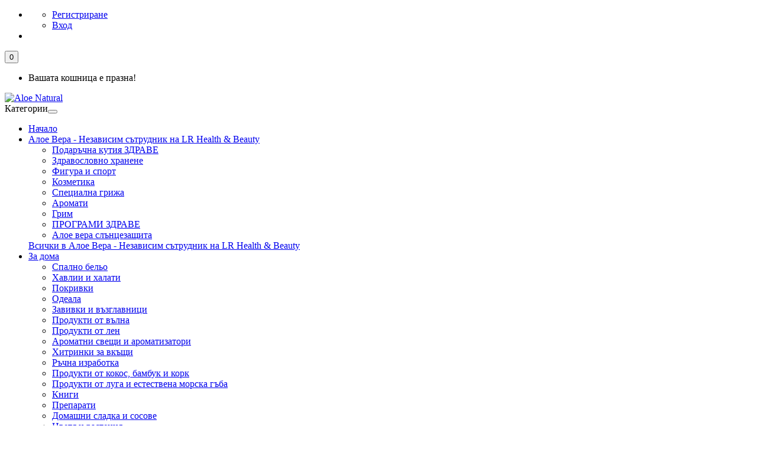

--- FILE ---
content_type: text/html; charset=utf-8
request_url: https://aloe-natural.co/index.php?route=mpgdpr/preferenceshtml/getPreferencesHtml
body_size: 3059
content:
<div class="mpgdpr-wrap">
  <div class="mpgdpr-cookie">
    <div class="mpgdpr-container">
      <div class="mpgdpr-text">
        <h3>Изберете типа на бисквитките, които присъстват на страницата ни</h3>
          <label><input type="checkbox" checked="checked" disabled="disabled" value="m:required" /> Задължителни бисквитки (essential cookies)</label>
          <br/><p>Тези бисквитки са необходими за коректната работа на уебсайта. Например, с тези бисквитки ви показваме информацията на нашия сайт на правилния език, а цените - спрямо валутата и ДДС за съответната държава. Без тези бисквитки, не можем да Ви предоставяме услугите, които позволяват на този Уеб сайт да функционира. <br/></p>
          <label><input type="checkbox" name="mcookie_analytics" value="m:required" /> Аналитични бисквитки (performance cookies) </label>
          <br/><p>Те събират анонимна информация за начина, по който посетителите използват Уеб сайта. Тези бисквитки ни помагат да разберем как посетителите използват Уеб сайта като предоставят информация за посетените страници, времето прекарано на Уеб сайта и проблемите, които може да са се появили, като например съобщения за грешка (бисквитките на Google Analytics). Тези бисквитки не ни дават никаква информация за вашите лични данни. Максималният период, в който пазим аналитичните данни в Google Analytics е 50 месеца. Тази информация ни помага да подобрим ефективността на Уеб сайта.<br/></p>
          <label><input type="checkbox" name="mcookie_marketing" value="m:required" /> Бисквитки за прецизно таргетиране</label>
          <br/><p>Тези бисквитки съдържат информация за това как сте използвали нашия сайт и могат да бъдат задействани от наши рекламни партньори. Те не съхраняват лична информация. Благодарение на тях няма да ви бъде показвана информация, която е нерелевантна за вас. Това са динамични бисквитки на Facebook, Google AdWords, Adwise и др. <br/></p>
      </div>
      <div class="set-btns">
        <a href="#" class="mcookie-btn mp-prefrences-close">Затвори</a>
        <a href="#" class="mcookie-btn mpprefrences-update">Запиши</a>
      </div>
    </div>
  </div>
</div>
<style type="text/css">
  .mpgdpr-wrap { position: fixed; width: 100%; top: 30px; left: 0; z-index: 9999; display: none; }
  .mpgdpr-cookie { padding: 15px 25px; background: #000; color: #fff;  margin: auto;  overflow-y: auto; }
  .mpgdpr-cookie .mpgdpr-container { margin: auto; }
  .mpgdpr-cookie .mpgdpr-text{ display: block; vertical-align: top; }
  .mpgdpr-cookie .set-btns{ display: block; text-align: center; margin-top: 25px; }
  .mpgdpr-cookie .mcookie-btn{ border: none; padding: 10px 15px; cursor: pointer; border-radius: 5px; -webkit-border-radius: 5px; background: #cecece; color: #000; display: inline-block; font-weight: 550; margin-right: 10px}
  .mpgdpr-cookie h3{font-size: 16px; margin-top: 0; color: #fff;}
  @media(min-width: 768px){
    .mpgdpr-cookie{width: 556px; height: 450px;}
    .mpgdpr-cookie .mcookie-btn{font-size: 16px;}
  }
   @media(max-width: 767px){
    .mpgdpr-cookie{height: 280px;}
    .mpgdpr-cookie .mcookie-btn{font-size: 12px;}
  }
  
</style>
<script type="text/javascript">
   var mpgdpr = {
    mcookies : {
            get : function(name) {
        function getCookie(name) {
          if(name) {
            var value = '; ' + document.cookie;
            var parts = value.split('; ' + name + '=');
            return parts.length < 2 ? undefined : parts.pop().split(';').shift();
          }
          var cookies = document.cookie.split('; ');
          var data = {};
          for(var i in cookies) {
            var cookie = cookies[i].split('=');
            if(cookie.length==2) {
              data[cookie[0]] = cookie[1];
            }
          }
          return data;
        }
        var data = {};
        if(typeof name == 'string') {
          data[name] = getCookie(name);
        }
        
        if(typeof name == 'object') {
          for(var i in name) {
            data[name[i]] =  getCookie(name[i]); 
          } 
        }
        if(typeof name == 'undefined' || '' == name) {
          data = getCookie();
        }
        return data;
      },
            set: function(cookies) {
        function setCookie(name, value, expiryDays, domain, path, secure) {
          
          if(expiryDays == -1) {
            var cookie = [
              name + '=' + value,
              'expires=' + 'Thu, 01 Jan 1970 00:00:01 GMT',
              'path=' + (path || '/')
            ];
          } else {
             var exdate = new Date();
            exdate.setDate(exdate.getDate() + (expiryDays || 365));

            var cookie = [
              name + '=' + value,
              'expires=' + exdate.toUTCString(),
              'path=' + (path || '/')
            ];
          }
          if (domain) {
            cookie.push('domain=' + domain);
          }
          if (secure) {
            cookie.push('secure');
          }
                    document.cookie = cookie.join(';')+';';
        }

        if(typeof cookies == 'undefined' || '' == cookies) {
          return;
        }
        if(typeof cookies == 'string') {
          var parts = cookies.split(";");
                    cookies = [{
            'name' : parts[0],
            'value' : parts[1],
            'expiryDays' : parts[3],
            'domain' : parts[4],
            'path' : parts[5],
            'secure' : parts[6],
          }];
        }
                for(var i in cookies) {
          setCookie(
            cookies[i]['name'], 
            cookies[i]['value'], 
            cookies[i]['expiryDays'],
            cookies[i]['domain'],
            cookies[i]['path'],
            cookies[i]['secure']
          ); 
        }
      },
            clear : function(cookies) {
        function clearCookie(name, domain, path) {
          mpgdpr.mcookies.set([{
            'name' : name,
            'value' : '',
            'expiryDays' : -1,
            'domain' : domain,
            'path' : path
          }]);
        }

        if(typeof cookies == 'undefined' || '' == cookies) {
          return;
        }
        if(typeof cookies == 'string') {
          var parts = cookies.split(";");
                    cookies = [{
            'name' : parts[0],
            'domain' : parts[1],
            'path' : parts[2]
          }];
        }
        for(var i in cookies) {
          clearCookie(
            cookies[i]['name'],
            cookies[i]['domain'],
            cookies[i]['path']
          );
        }
      },
    },
    instance : null ,
    err : null,
    deniedCookiess : [],     cookies : {
      analytics : ["_ga"," _gid ","_gat ","__atuvc ","__atuvs ","__utma ","__cfduid"],
      marketing : ["_gads ","IDE"],
    },
    domains : ["","."], 
    handle_cookie:function() {
      $('body').delegate('.mp-prefrences','click', function() {
        $('.mpgdpr-wrap').fadeIn('slow');
      });

      $('body').delegate('.mp-prefrences-close','click', function() {
        $('.mpgdpr-wrap').fadeOut('slow');
      });

            $('body').delegate('a.cc-mpdeny','click', function() {
                        

       
        var disable = [];
        if(!(mpgdpr.deniedCookiess.indexOf('analytics') >= 0) && (false) ) {
          disable.push('analytics');
          $('input[name="mcookie_analytics"]').prop('checked',false);
        }
        if(!(mpgdpr.deniedCookiess.indexOf('marketing') >= 0) && (false) ) {
          disable.push('marketing');
          $('input[name="mcookie_marketing"]').prop('checked',false);
        }

        if(disable.length) {
          mpgdpr.mcookies.set('mpcookie_preferencesdisable;'+ disable.join(',') +';365');
          mpgdpr.deniedCookiess = disable;
        }

      });

      $('body').delegate('a.cc-mpallow','click', function() {
              });

      $('body').delegate('a.mpprefrences-update','click', function() {
                        var disable = [];

        if(!$('input[name="mcookie_marketing"]').prop('checked')) disable.push('marketing');
        if(!$('input[name="mcookie_analytics"]').prop('checked')) disable.push('analytics');
        
        mpgdpr.mcookies.set('mpcookie_preferencesdisable;'+disable.join(',')+';365');

        mpgdpr.deniedCookiess = disable;
        $('input[name="mcookie_analytics"]').prop('checked', !(disable.indexOf('analytics') >= 0));
        $('input[name="mcookie_marketing"]').prop('checked', !(disable.indexOf('marketing') >= 0));

        $('.mpgdpr-wrap').fadeToggle('slow');
      });

    },

    maintainance_cookies:function() {
    
      var analytics = mpgdpr.deniedCookiess.indexOf('analytics') >= 0;
      var marketing = mpgdpr.deniedCookiess.indexOf('marketing') >= 0;
                        $('input[name="mcookie_analytics"]').prop('checked', (!analytics));
      $('input[name="mcookie_marketing"]').prop('checked', (!marketing));

      $.each(mpgdpr.mcookies.get(), function(key, value) {
        if(analytics && mpgdpr.cookies.analytics.indexOf(key) >= 0) {
          for(var i in mpgdpr.domains) {
            mpgdpr.mcookies.clear(key+';'+mpgdpr.domains[i]+';'+'/');
          }
        }
        if(marketing && mpgdpr.cookies.marketing.indexOf(key) >= 0) {
          for(var i in mpgdpr.domains) {
            mpgdpr.mcookies.clear(key+';'+mpgdpr.domains[i]+';'+'/');
          }
        }
      });

    },
    cookieconsent:function() {
      window.cookieconsent.initialise({
                type: 'opt-in',
        position: 'bottom',
                palette: { "popup": { "background": "rgba(126,178,0,0.31)", "text": "#036939" }, "button": { "background": "#036939", "text": "#ffffff", "padding": "5px 1 5px 25px" } },    
        "revokable" : !!0,
        "showLink" : !!1,
        content: {          
          "message": "За да работи този сайт както трябва, понякога запазваме на вашето устройство малки файлове с данни, наричани бисквитки. В тях не съхраняваме лични данни!",          
          "deny" : "Отказ",
          "allow" : "Приемам",
          "prefrences" : "Настройки",
                    "link" : 'Политика за поверителност',
          "href" : 'https://aloe-natural.co/politika-za-poveritelnost',
                    "policy" : 'Актуализация'
        },

      },
      function(popup) {
        mpgdpr.instance = popup;
      },
      function(err, popup) {
        mpgdpr.instance = popup;
        mpgdpr.err = err;
      });
    },
  };
</script>

--- FILE ---
content_type: text/html; charset=utf-8
request_url: https://www.google.com/recaptcha/api2/anchor?ar=1&k=6LdcYk0lAAAAAJ4GJ127H-inmRD1L0TZ2mhd6MFV&co=aHR0cHM6Ly9hbG9lLW5hdHVyYWwuY286NDQz&hl=en&v=PoyoqOPhxBO7pBk68S4YbpHZ&size=normal&anchor-ms=40000&execute-ms=30000&cb=1jz7h4rxrqtv
body_size: 49086
content:
<!DOCTYPE HTML><html dir="ltr" lang="en"><head><meta http-equiv="Content-Type" content="text/html; charset=UTF-8">
<meta http-equiv="X-UA-Compatible" content="IE=edge">
<title>reCAPTCHA</title>
<style type="text/css">
/* cyrillic-ext */
@font-face {
  font-family: 'Roboto';
  font-style: normal;
  font-weight: 400;
  font-stretch: 100%;
  src: url(//fonts.gstatic.com/s/roboto/v48/KFO7CnqEu92Fr1ME7kSn66aGLdTylUAMa3GUBHMdazTgWw.woff2) format('woff2');
  unicode-range: U+0460-052F, U+1C80-1C8A, U+20B4, U+2DE0-2DFF, U+A640-A69F, U+FE2E-FE2F;
}
/* cyrillic */
@font-face {
  font-family: 'Roboto';
  font-style: normal;
  font-weight: 400;
  font-stretch: 100%;
  src: url(//fonts.gstatic.com/s/roboto/v48/KFO7CnqEu92Fr1ME7kSn66aGLdTylUAMa3iUBHMdazTgWw.woff2) format('woff2');
  unicode-range: U+0301, U+0400-045F, U+0490-0491, U+04B0-04B1, U+2116;
}
/* greek-ext */
@font-face {
  font-family: 'Roboto';
  font-style: normal;
  font-weight: 400;
  font-stretch: 100%;
  src: url(//fonts.gstatic.com/s/roboto/v48/KFO7CnqEu92Fr1ME7kSn66aGLdTylUAMa3CUBHMdazTgWw.woff2) format('woff2');
  unicode-range: U+1F00-1FFF;
}
/* greek */
@font-face {
  font-family: 'Roboto';
  font-style: normal;
  font-weight: 400;
  font-stretch: 100%;
  src: url(//fonts.gstatic.com/s/roboto/v48/KFO7CnqEu92Fr1ME7kSn66aGLdTylUAMa3-UBHMdazTgWw.woff2) format('woff2');
  unicode-range: U+0370-0377, U+037A-037F, U+0384-038A, U+038C, U+038E-03A1, U+03A3-03FF;
}
/* math */
@font-face {
  font-family: 'Roboto';
  font-style: normal;
  font-weight: 400;
  font-stretch: 100%;
  src: url(//fonts.gstatic.com/s/roboto/v48/KFO7CnqEu92Fr1ME7kSn66aGLdTylUAMawCUBHMdazTgWw.woff2) format('woff2');
  unicode-range: U+0302-0303, U+0305, U+0307-0308, U+0310, U+0312, U+0315, U+031A, U+0326-0327, U+032C, U+032F-0330, U+0332-0333, U+0338, U+033A, U+0346, U+034D, U+0391-03A1, U+03A3-03A9, U+03B1-03C9, U+03D1, U+03D5-03D6, U+03F0-03F1, U+03F4-03F5, U+2016-2017, U+2034-2038, U+203C, U+2040, U+2043, U+2047, U+2050, U+2057, U+205F, U+2070-2071, U+2074-208E, U+2090-209C, U+20D0-20DC, U+20E1, U+20E5-20EF, U+2100-2112, U+2114-2115, U+2117-2121, U+2123-214F, U+2190, U+2192, U+2194-21AE, U+21B0-21E5, U+21F1-21F2, U+21F4-2211, U+2213-2214, U+2216-22FF, U+2308-230B, U+2310, U+2319, U+231C-2321, U+2336-237A, U+237C, U+2395, U+239B-23B7, U+23D0, U+23DC-23E1, U+2474-2475, U+25AF, U+25B3, U+25B7, U+25BD, U+25C1, U+25CA, U+25CC, U+25FB, U+266D-266F, U+27C0-27FF, U+2900-2AFF, U+2B0E-2B11, U+2B30-2B4C, U+2BFE, U+3030, U+FF5B, U+FF5D, U+1D400-1D7FF, U+1EE00-1EEFF;
}
/* symbols */
@font-face {
  font-family: 'Roboto';
  font-style: normal;
  font-weight: 400;
  font-stretch: 100%;
  src: url(//fonts.gstatic.com/s/roboto/v48/KFO7CnqEu92Fr1ME7kSn66aGLdTylUAMaxKUBHMdazTgWw.woff2) format('woff2');
  unicode-range: U+0001-000C, U+000E-001F, U+007F-009F, U+20DD-20E0, U+20E2-20E4, U+2150-218F, U+2190, U+2192, U+2194-2199, U+21AF, U+21E6-21F0, U+21F3, U+2218-2219, U+2299, U+22C4-22C6, U+2300-243F, U+2440-244A, U+2460-24FF, U+25A0-27BF, U+2800-28FF, U+2921-2922, U+2981, U+29BF, U+29EB, U+2B00-2BFF, U+4DC0-4DFF, U+FFF9-FFFB, U+10140-1018E, U+10190-1019C, U+101A0, U+101D0-101FD, U+102E0-102FB, U+10E60-10E7E, U+1D2C0-1D2D3, U+1D2E0-1D37F, U+1F000-1F0FF, U+1F100-1F1AD, U+1F1E6-1F1FF, U+1F30D-1F30F, U+1F315, U+1F31C, U+1F31E, U+1F320-1F32C, U+1F336, U+1F378, U+1F37D, U+1F382, U+1F393-1F39F, U+1F3A7-1F3A8, U+1F3AC-1F3AF, U+1F3C2, U+1F3C4-1F3C6, U+1F3CA-1F3CE, U+1F3D4-1F3E0, U+1F3ED, U+1F3F1-1F3F3, U+1F3F5-1F3F7, U+1F408, U+1F415, U+1F41F, U+1F426, U+1F43F, U+1F441-1F442, U+1F444, U+1F446-1F449, U+1F44C-1F44E, U+1F453, U+1F46A, U+1F47D, U+1F4A3, U+1F4B0, U+1F4B3, U+1F4B9, U+1F4BB, U+1F4BF, U+1F4C8-1F4CB, U+1F4D6, U+1F4DA, U+1F4DF, U+1F4E3-1F4E6, U+1F4EA-1F4ED, U+1F4F7, U+1F4F9-1F4FB, U+1F4FD-1F4FE, U+1F503, U+1F507-1F50B, U+1F50D, U+1F512-1F513, U+1F53E-1F54A, U+1F54F-1F5FA, U+1F610, U+1F650-1F67F, U+1F687, U+1F68D, U+1F691, U+1F694, U+1F698, U+1F6AD, U+1F6B2, U+1F6B9-1F6BA, U+1F6BC, U+1F6C6-1F6CF, U+1F6D3-1F6D7, U+1F6E0-1F6EA, U+1F6F0-1F6F3, U+1F6F7-1F6FC, U+1F700-1F7FF, U+1F800-1F80B, U+1F810-1F847, U+1F850-1F859, U+1F860-1F887, U+1F890-1F8AD, U+1F8B0-1F8BB, U+1F8C0-1F8C1, U+1F900-1F90B, U+1F93B, U+1F946, U+1F984, U+1F996, U+1F9E9, U+1FA00-1FA6F, U+1FA70-1FA7C, U+1FA80-1FA89, U+1FA8F-1FAC6, U+1FACE-1FADC, U+1FADF-1FAE9, U+1FAF0-1FAF8, U+1FB00-1FBFF;
}
/* vietnamese */
@font-face {
  font-family: 'Roboto';
  font-style: normal;
  font-weight: 400;
  font-stretch: 100%;
  src: url(//fonts.gstatic.com/s/roboto/v48/KFO7CnqEu92Fr1ME7kSn66aGLdTylUAMa3OUBHMdazTgWw.woff2) format('woff2');
  unicode-range: U+0102-0103, U+0110-0111, U+0128-0129, U+0168-0169, U+01A0-01A1, U+01AF-01B0, U+0300-0301, U+0303-0304, U+0308-0309, U+0323, U+0329, U+1EA0-1EF9, U+20AB;
}
/* latin-ext */
@font-face {
  font-family: 'Roboto';
  font-style: normal;
  font-weight: 400;
  font-stretch: 100%;
  src: url(//fonts.gstatic.com/s/roboto/v48/KFO7CnqEu92Fr1ME7kSn66aGLdTylUAMa3KUBHMdazTgWw.woff2) format('woff2');
  unicode-range: U+0100-02BA, U+02BD-02C5, U+02C7-02CC, U+02CE-02D7, U+02DD-02FF, U+0304, U+0308, U+0329, U+1D00-1DBF, U+1E00-1E9F, U+1EF2-1EFF, U+2020, U+20A0-20AB, U+20AD-20C0, U+2113, U+2C60-2C7F, U+A720-A7FF;
}
/* latin */
@font-face {
  font-family: 'Roboto';
  font-style: normal;
  font-weight: 400;
  font-stretch: 100%;
  src: url(//fonts.gstatic.com/s/roboto/v48/KFO7CnqEu92Fr1ME7kSn66aGLdTylUAMa3yUBHMdazQ.woff2) format('woff2');
  unicode-range: U+0000-00FF, U+0131, U+0152-0153, U+02BB-02BC, U+02C6, U+02DA, U+02DC, U+0304, U+0308, U+0329, U+2000-206F, U+20AC, U+2122, U+2191, U+2193, U+2212, U+2215, U+FEFF, U+FFFD;
}
/* cyrillic-ext */
@font-face {
  font-family: 'Roboto';
  font-style: normal;
  font-weight: 500;
  font-stretch: 100%;
  src: url(//fonts.gstatic.com/s/roboto/v48/KFO7CnqEu92Fr1ME7kSn66aGLdTylUAMa3GUBHMdazTgWw.woff2) format('woff2');
  unicode-range: U+0460-052F, U+1C80-1C8A, U+20B4, U+2DE0-2DFF, U+A640-A69F, U+FE2E-FE2F;
}
/* cyrillic */
@font-face {
  font-family: 'Roboto';
  font-style: normal;
  font-weight: 500;
  font-stretch: 100%;
  src: url(//fonts.gstatic.com/s/roboto/v48/KFO7CnqEu92Fr1ME7kSn66aGLdTylUAMa3iUBHMdazTgWw.woff2) format('woff2');
  unicode-range: U+0301, U+0400-045F, U+0490-0491, U+04B0-04B1, U+2116;
}
/* greek-ext */
@font-face {
  font-family: 'Roboto';
  font-style: normal;
  font-weight: 500;
  font-stretch: 100%;
  src: url(//fonts.gstatic.com/s/roboto/v48/KFO7CnqEu92Fr1ME7kSn66aGLdTylUAMa3CUBHMdazTgWw.woff2) format('woff2');
  unicode-range: U+1F00-1FFF;
}
/* greek */
@font-face {
  font-family: 'Roboto';
  font-style: normal;
  font-weight: 500;
  font-stretch: 100%;
  src: url(//fonts.gstatic.com/s/roboto/v48/KFO7CnqEu92Fr1ME7kSn66aGLdTylUAMa3-UBHMdazTgWw.woff2) format('woff2');
  unicode-range: U+0370-0377, U+037A-037F, U+0384-038A, U+038C, U+038E-03A1, U+03A3-03FF;
}
/* math */
@font-face {
  font-family: 'Roboto';
  font-style: normal;
  font-weight: 500;
  font-stretch: 100%;
  src: url(//fonts.gstatic.com/s/roboto/v48/KFO7CnqEu92Fr1ME7kSn66aGLdTylUAMawCUBHMdazTgWw.woff2) format('woff2');
  unicode-range: U+0302-0303, U+0305, U+0307-0308, U+0310, U+0312, U+0315, U+031A, U+0326-0327, U+032C, U+032F-0330, U+0332-0333, U+0338, U+033A, U+0346, U+034D, U+0391-03A1, U+03A3-03A9, U+03B1-03C9, U+03D1, U+03D5-03D6, U+03F0-03F1, U+03F4-03F5, U+2016-2017, U+2034-2038, U+203C, U+2040, U+2043, U+2047, U+2050, U+2057, U+205F, U+2070-2071, U+2074-208E, U+2090-209C, U+20D0-20DC, U+20E1, U+20E5-20EF, U+2100-2112, U+2114-2115, U+2117-2121, U+2123-214F, U+2190, U+2192, U+2194-21AE, U+21B0-21E5, U+21F1-21F2, U+21F4-2211, U+2213-2214, U+2216-22FF, U+2308-230B, U+2310, U+2319, U+231C-2321, U+2336-237A, U+237C, U+2395, U+239B-23B7, U+23D0, U+23DC-23E1, U+2474-2475, U+25AF, U+25B3, U+25B7, U+25BD, U+25C1, U+25CA, U+25CC, U+25FB, U+266D-266F, U+27C0-27FF, U+2900-2AFF, U+2B0E-2B11, U+2B30-2B4C, U+2BFE, U+3030, U+FF5B, U+FF5D, U+1D400-1D7FF, U+1EE00-1EEFF;
}
/* symbols */
@font-face {
  font-family: 'Roboto';
  font-style: normal;
  font-weight: 500;
  font-stretch: 100%;
  src: url(//fonts.gstatic.com/s/roboto/v48/KFO7CnqEu92Fr1ME7kSn66aGLdTylUAMaxKUBHMdazTgWw.woff2) format('woff2');
  unicode-range: U+0001-000C, U+000E-001F, U+007F-009F, U+20DD-20E0, U+20E2-20E4, U+2150-218F, U+2190, U+2192, U+2194-2199, U+21AF, U+21E6-21F0, U+21F3, U+2218-2219, U+2299, U+22C4-22C6, U+2300-243F, U+2440-244A, U+2460-24FF, U+25A0-27BF, U+2800-28FF, U+2921-2922, U+2981, U+29BF, U+29EB, U+2B00-2BFF, U+4DC0-4DFF, U+FFF9-FFFB, U+10140-1018E, U+10190-1019C, U+101A0, U+101D0-101FD, U+102E0-102FB, U+10E60-10E7E, U+1D2C0-1D2D3, U+1D2E0-1D37F, U+1F000-1F0FF, U+1F100-1F1AD, U+1F1E6-1F1FF, U+1F30D-1F30F, U+1F315, U+1F31C, U+1F31E, U+1F320-1F32C, U+1F336, U+1F378, U+1F37D, U+1F382, U+1F393-1F39F, U+1F3A7-1F3A8, U+1F3AC-1F3AF, U+1F3C2, U+1F3C4-1F3C6, U+1F3CA-1F3CE, U+1F3D4-1F3E0, U+1F3ED, U+1F3F1-1F3F3, U+1F3F5-1F3F7, U+1F408, U+1F415, U+1F41F, U+1F426, U+1F43F, U+1F441-1F442, U+1F444, U+1F446-1F449, U+1F44C-1F44E, U+1F453, U+1F46A, U+1F47D, U+1F4A3, U+1F4B0, U+1F4B3, U+1F4B9, U+1F4BB, U+1F4BF, U+1F4C8-1F4CB, U+1F4D6, U+1F4DA, U+1F4DF, U+1F4E3-1F4E6, U+1F4EA-1F4ED, U+1F4F7, U+1F4F9-1F4FB, U+1F4FD-1F4FE, U+1F503, U+1F507-1F50B, U+1F50D, U+1F512-1F513, U+1F53E-1F54A, U+1F54F-1F5FA, U+1F610, U+1F650-1F67F, U+1F687, U+1F68D, U+1F691, U+1F694, U+1F698, U+1F6AD, U+1F6B2, U+1F6B9-1F6BA, U+1F6BC, U+1F6C6-1F6CF, U+1F6D3-1F6D7, U+1F6E0-1F6EA, U+1F6F0-1F6F3, U+1F6F7-1F6FC, U+1F700-1F7FF, U+1F800-1F80B, U+1F810-1F847, U+1F850-1F859, U+1F860-1F887, U+1F890-1F8AD, U+1F8B0-1F8BB, U+1F8C0-1F8C1, U+1F900-1F90B, U+1F93B, U+1F946, U+1F984, U+1F996, U+1F9E9, U+1FA00-1FA6F, U+1FA70-1FA7C, U+1FA80-1FA89, U+1FA8F-1FAC6, U+1FACE-1FADC, U+1FADF-1FAE9, U+1FAF0-1FAF8, U+1FB00-1FBFF;
}
/* vietnamese */
@font-face {
  font-family: 'Roboto';
  font-style: normal;
  font-weight: 500;
  font-stretch: 100%;
  src: url(//fonts.gstatic.com/s/roboto/v48/KFO7CnqEu92Fr1ME7kSn66aGLdTylUAMa3OUBHMdazTgWw.woff2) format('woff2');
  unicode-range: U+0102-0103, U+0110-0111, U+0128-0129, U+0168-0169, U+01A0-01A1, U+01AF-01B0, U+0300-0301, U+0303-0304, U+0308-0309, U+0323, U+0329, U+1EA0-1EF9, U+20AB;
}
/* latin-ext */
@font-face {
  font-family: 'Roboto';
  font-style: normal;
  font-weight: 500;
  font-stretch: 100%;
  src: url(//fonts.gstatic.com/s/roboto/v48/KFO7CnqEu92Fr1ME7kSn66aGLdTylUAMa3KUBHMdazTgWw.woff2) format('woff2');
  unicode-range: U+0100-02BA, U+02BD-02C5, U+02C7-02CC, U+02CE-02D7, U+02DD-02FF, U+0304, U+0308, U+0329, U+1D00-1DBF, U+1E00-1E9F, U+1EF2-1EFF, U+2020, U+20A0-20AB, U+20AD-20C0, U+2113, U+2C60-2C7F, U+A720-A7FF;
}
/* latin */
@font-face {
  font-family: 'Roboto';
  font-style: normal;
  font-weight: 500;
  font-stretch: 100%;
  src: url(//fonts.gstatic.com/s/roboto/v48/KFO7CnqEu92Fr1ME7kSn66aGLdTylUAMa3yUBHMdazQ.woff2) format('woff2');
  unicode-range: U+0000-00FF, U+0131, U+0152-0153, U+02BB-02BC, U+02C6, U+02DA, U+02DC, U+0304, U+0308, U+0329, U+2000-206F, U+20AC, U+2122, U+2191, U+2193, U+2212, U+2215, U+FEFF, U+FFFD;
}
/* cyrillic-ext */
@font-face {
  font-family: 'Roboto';
  font-style: normal;
  font-weight: 900;
  font-stretch: 100%;
  src: url(//fonts.gstatic.com/s/roboto/v48/KFO7CnqEu92Fr1ME7kSn66aGLdTylUAMa3GUBHMdazTgWw.woff2) format('woff2');
  unicode-range: U+0460-052F, U+1C80-1C8A, U+20B4, U+2DE0-2DFF, U+A640-A69F, U+FE2E-FE2F;
}
/* cyrillic */
@font-face {
  font-family: 'Roboto';
  font-style: normal;
  font-weight: 900;
  font-stretch: 100%;
  src: url(//fonts.gstatic.com/s/roboto/v48/KFO7CnqEu92Fr1ME7kSn66aGLdTylUAMa3iUBHMdazTgWw.woff2) format('woff2');
  unicode-range: U+0301, U+0400-045F, U+0490-0491, U+04B0-04B1, U+2116;
}
/* greek-ext */
@font-face {
  font-family: 'Roboto';
  font-style: normal;
  font-weight: 900;
  font-stretch: 100%;
  src: url(//fonts.gstatic.com/s/roboto/v48/KFO7CnqEu92Fr1ME7kSn66aGLdTylUAMa3CUBHMdazTgWw.woff2) format('woff2');
  unicode-range: U+1F00-1FFF;
}
/* greek */
@font-face {
  font-family: 'Roboto';
  font-style: normal;
  font-weight: 900;
  font-stretch: 100%;
  src: url(//fonts.gstatic.com/s/roboto/v48/KFO7CnqEu92Fr1ME7kSn66aGLdTylUAMa3-UBHMdazTgWw.woff2) format('woff2');
  unicode-range: U+0370-0377, U+037A-037F, U+0384-038A, U+038C, U+038E-03A1, U+03A3-03FF;
}
/* math */
@font-face {
  font-family: 'Roboto';
  font-style: normal;
  font-weight: 900;
  font-stretch: 100%;
  src: url(//fonts.gstatic.com/s/roboto/v48/KFO7CnqEu92Fr1ME7kSn66aGLdTylUAMawCUBHMdazTgWw.woff2) format('woff2');
  unicode-range: U+0302-0303, U+0305, U+0307-0308, U+0310, U+0312, U+0315, U+031A, U+0326-0327, U+032C, U+032F-0330, U+0332-0333, U+0338, U+033A, U+0346, U+034D, U+0391-03A1, U+03A3-03A9, U+03B1-03C9, U+03D1, U+03D5-03D6, U+03F0-03F1, U+03F4-03F5, U+2016-2017, U+2034-2038, U+203C, U+2040, U+2043, U+2047, U+2050, U+2057, U+205F, U+2070-2071, U+2074-208E, U+2090-209C, U+20D0-20DC, U+20E1, U+20E5-20EF, U+2100-2112, U+2114-2115, U+2117-2121, U+2123-214F, U+2190, U+2192, U+2194-21AE, U+21B0-21E5, U+21F1-21F2, U+21F4-2211, U+2213-2214, U+2216-22FF, U+2308-230B, U+2310, U+2319, U+231C-2321, U+2336-237A, U+237C, U+2395, U+239B-23B7, U+23D0, U+23DC-23E1, U+2474-2475, U+25AF, U+25B3, U+25B7, U+25BD, U+25C1, U+25CA, U+25CC, U+25FB, U+266D-266F, U+27C0-27FF, U+2900-2AFF, U+2B0E-2B11, U+2B30-2B4C, U+2BFE, U+3030, U+FF5B, U+FF5D, U+1D400-1D7FF, U+1EE00-1EEFF;
}
/* symbols */
@font-face {
  font-family: 'Roboto';
  font-style: normal;
  font-weight: 900;
  font-stretch: 100%;
  src: url(//fonts.gstatic.com/s/roboto/v48/KFO7CnqEu92Fr1ME7kSn66aGLdTylUAMaxKUBHMdazTgWw.woff2) format('woff2');
  unicode-range: U+0001-000C, U+000E-001F, U+007F-009F, U+20DD-20E0, U+20E2-20E4, U+2150-218F, U+2190, U+2192, U+2194-2199, U+21AF, U+21E6-21F0, U+21F3, U+2218-2219, U+2299, U+22C4-22C6, U+2300-243F, U+2440-244A, U+2460-24FF, U+25A0-27BF, U+2800-28FF, U+2921-2922, U+2981, U+29BF, U+29EB, U+2B00-2BFF, U+4DC0-4DFF, U+FFF9-FFFB, U+10140-1018E, U+10190-1019C, U+101A0, U+101D0-101FD, U+102E0-102FB, U+10E60-10E7E, U+1D2C0-1D2D3, U+1D2E0-1D37F, U+1F000-1F0FF, U+1F100-1F1AD, U+1F1E6-1F1FF, U+1F30D-1F30F, U+1F315, U+1F31C, U+1F31E, U+1F320-1F32C, U+1F336, U+1F378, U+1F37D, U+1F382, U+1F393-1F39F, U+1F3A7-1F3A8, U+1F3AC-1F3AF, U+1F3C2, U+1F3C4-1F3C6, U+1F3CA-1F3CE, U+1F3D4-1F3E0, U+1F3ED, U+1F3F1-1F3F3, U+1F3F5-1F3F7, U+1F408, U+1F415, U+1F41F, U+1F426, U+1F43F, U+1F441-1F442, U+1F444, U+1F446-1F449, U+1F44C-1F44E, U+1F453, U+1F46A, U+1F47D, U+1F4A3, U+1F4B0, U+1F4B3, U+1F4B9, U+1F4BB, U+1F4BF, U+1F4C8-1F4CB, U+1F4D6, U+1F4DA, U+1F4DF, U+1F4E3-1F4E6, U+1F4EA-1F4ED, U+1F4F7, U+1F4F9-1F4FB, U+1F4FD-1F4FE, U+1F503, U+1F507-1F50B, U+1F50D, U+1F512-1F513, U+1F53E-1F54A, U+1F54F-1F5FA, U+1F610, U+1F650-1F67F, U+1F687, U+1F68D, U+1F691, U+1F694, U+1F698, U+1F6AD, U+1F6B2, U+1F6B9-1F6BA, U+1F6BC, U+1F6C6-1F6CF, U+1F6D3-1F6D7, U+1F6E0-1F6EA, U+1F6F0-1F6F3, U+1F6F7-1F6FC, U+1F700-1F7FF, U+1F800-1F80B, U+1F810-1F847, U+1F850-1F859, U+1F860-1F887, U+1F890-1F8AD, U+1F8B0-1F8BB, U+1F8C0-1F8C1, U+1F900-1F90B, U+1F93B, U+1F946, U+1F984, U+1F996, U+1F9E9, U+1FA00-1FA6F, U+1FA70-1FA7C, U+1FA80-1FA89, U+1FA8F-1FAC6, U+1FACE-1FADC, U+1FADF-1FAE9, U+1FAF0-1FAF8, U+1FB00-1FBFF;
}
/* vietnamese */
@font-face {
  font-family: 'Roboto';
  font-style: normal;
  font-weight: 900;
  font-stretch: 100%;
  src: url(//fonts.gstatic.com/s/roboto/v48/KFO7CnqEu92Fr1ME7kSn66aGLdTylUAMa3OUBHMdazTgWw.woff2) format('woff2');
  unicode-range: U+0102-0103, U+0110-0111, U+0128-0129, U+0168-0169, U+01A0-01A1, U+01AF-01B0, U+0300-0301, U+0303-0304, U+0308-0309, U+0323, U+0329, U+1EA0-1EF9, U+20AB;
}
/* latin-ext */
@font-face {
  font-family: 'Roboto';
  font-style: normal;
  font-weight: 900;
  font-stretch: 100%;
  src: url(//fonts.gstatic.com/s/roboto/v48/KFO7CnqEu92Fr1ME7kSn66aGLdTylUAMa3KUBHMdazTgWw.woff2) format('woff2');
  unicode-range: U+0100-02BA, U+02BD-02C5, U+02C7-02CC, U+02CE-02D7, U+02DD-02FF, U+0304, U+0308, U+0329, U+1D00-1DBF, U+1E00-1E9F, U+1EF2-1EFF, U+2020, U+20A0-20AB, U+20AD-20C0, U+2113, U+2C60-2C7F, U+A720-A7FF;
}
/* latin */
@font-face {
  font-family: 'Roboto';
  font-style: normal;
  font-weight: 900;
  font-stretch: 100%;
  src: url(//fonts.gstatic.com/s/roboto/v48/KFO7CnqEu92Fr1ME7kSn66aGLdTylUAMa3yUBHMdazQ.woff2) format('woff2');
  unicode-range: U+0000-00FF, U+0131, U+0152-0153, U+02BB-02BC, U+02C6, U+02DA, U+02DC, U+0304, U+0308, U+0329, U+2000-206F, U+20AC, U+2122, U+2191, U+2193, U+2212, U+2215, U+FEFF, U+FFFD;
}

</style>
<link rel="stylesheet" type="text/css" href="https://www.gstatic.com/recaptcha/releases/PoyoqOPhxBO7pBk68S4YbpHZ/styles__ltr.css">
<script nonce="Gb2un_2INh9gOwDgj_YeIA" type="text/javascript">window['__recaptcha_api'] = 'https://www.google.com/recaptcha/api2/';</script>
<script type="text/javascript" src="https://www.gstatic.com/recaptcha/releases/PoyoqOPhxBO7pBk68S4YbpHZ/recaptcha__en.js" nonce="Gb2un_2INh9gOwDgj_YeIA">
      
    </script></head>
<body><div id="rc-anchor-alert" class="rc-anchor-alert"></div>
<input type="hidden" id="recaptcha-token" value="[base64]">
<script type="text/javascript" nonce="Gb2un_2INh9gOwDgj_YeIA">
      recaptcha.anchor.Main.init("[\x22ainput\x22,[\x22bgdata\x22,\x22\x22,\[base64]/[base64]/bmV3IFpbdF0obVswXSk6Sz09Mj9uZXcgWlt0XShtWzBdLG1bMV0pOks9PTM/bmV3IFpbdF0obVswXSxtWzFdLG1bMl0pOks9PTQ/[base64]/[base64]/[base64]/[base64]/[base64]/[base64]/[base64]/[base64]/[base64]/[base64]/[base64]/[base64]/[base64]/[base64]\\u003d\\u003d\x22,\[base64]\\u003d\\u003d\x22,\x22wq7DnRPCqcKCGlXCqcOhE8Ovw5LClMOvw7LDmMKEwrXClER4wo8/L8Knw6YFwrlHwqjCognDs8O0bi7Ci8Ofa37DsMOKbXJxNMOIR8KJwqXCvMOlw73Di14cFkDDscKswoJ0wovDlmDCqcKuw6PDscOzwrM4w7fDoMKKSS7DvRhQPS/DuiJqw75BNnbDhyvCrcKNdSHDtMKiwooHIQRjG8OYFMKHw43DmcK2wofCpkUwclLCgMOdJcKfwoZodWLCjcKRwqXDoxE6WgjDrMOjWMKdwp7Cqy9ewrtgwoDCoMOhSsOYw5/CiX7CvSEPw5PDlgxDwpvDocKvwrXCssK0WsOVwqPClFTCo3vCq3F0w47DumrCvcKpNmYMecO+w4DDlgdjJRHDuMOgDMKUwpzDozTDsMOND8OED2hbVcOXbcOUfCcKasOMIsKYwo/CmMKMwoDDsxRIw4Zzw7/DgsObDMKPW8KjE8OeF8OfecKrw73DnmPCkmPDknB+KcKEw6jCg8O2wp3Dn8KgcsOywqfDp0M2EirClgHDrwNHDsKcw4bDuRPDqWY8MsORwrtvwp5CQinCokUpQ8K6woPCm8Ouw6Fua8KROcKMw6x0wqELwrHDgsKnwrkdTGzClcK4wps1wrcCO8OQasKhw5/DhA87Y8O9LcKyw7zDucO1VC9Ww6fDnQzDrxHCjQNAMFMsHDLDn8O6FBoTwoXCjXnCm2jCusKSwprDmcKZYy/CnC3CiiNhbl/[base64]/ChMOFwpbDu8KEw7McQMKfAMOzAMOKfFQ0w7sRDi/CiMKCw5gDw7kbfQBDwqPDpxrDvMOFw514wqJnUsOMMMKLwoo5w4k5woPDljXDlMKKPSxUwo3DohzCrXLChmLDnEzDuinCh8O9wqV6TMOTXXRhO8KAb8KmAjpUDhrCgyDDgsOMw5TClQZKwrwLSWAww4MGwq5awobClHzCmWx9w4MOSG/ChcKZw6LCtcOiOGdbfcKbImk6wollU8KPV8O/RMK4wrxBw5bDj8KNw7Jnw797eMKYw5bCtF/DlAhow57ClcO4NcKRwp1wAXHCngHCvcKsHMOuKMKyCx/Cs0UTD8Ktw5/[base64]/DpCHCkm97DHg2w5zDuQ1qwoshwpFlw75MMsK4wrzCsT7DnMOgwpvDlsOfw6h8FsKIwpwAw4YCwrlSY8OQK8OYw7PDncOsw7TDmSbChcK+w4LDkcKKw5dqKUM/wo3CrXLDl8KPIXJSdsOzR1Ftwr7DisKyw6HDpAFswqhpw7dGwqDDisKYDXUpw7nDpcOLf8Oww5RLeH7ClcOZIhkrw7JQa8KZwobDqBbCpnDCncOjMWjDtcO/[base64]/CrsOVUmfDunEffkLCkXZew5pPOsK5YxPCqCZ4w6Iyw6jCn0LDg8Ohw6wiw7ISw5AZYTvDsMOOwqZYWlsBwo3CrzXDuMOiLsOtecOawpfCjxxUXQN7WizCiH7Dsj/DtEXDkn03RyYsdsKLKzPCmUXCq0HDvsKzw7/[base64]/w49zwrhiRhTCuWJYw5HCv0oswpU0w77ChhnDjMK6XzQHwo0Wwo8YZ8Omw7B1w5jDhMKsJiwcWmw5awQqJjTDicO1KVN5w6HDs8O5w7DDlMOUw65tw4rCkcOPw4fDusOLIEtbw59ZKsOlw5/[base64]/DqsKrB8KCwpLChVFoVMOiwoNdccKZMC3DmHYwA2gSB1jCrsODwoXDosKFwpXCuMOSccKdX289w6PDmUkSwokIbcKUSVPCv8Kawr/ChcOsw47DkcOoDsOJAMORw6jCkDDChMK+w5pWeGg2wofDnMOkc8OPHsK2NMKzwqoVDUQGbTlDUWbDmwvCgnvCvcKFw7XCr0jDg8OwYMKIY8OLGh0pwpRLMn8LwrISwpvDicOawrlqR3DDksOLwrXDj2HDh8OrwohPR8K6wqdoCcOeRR/Coy9mwpImFXjCvH3CpybDoMKuOcKdFSjCvsOXwrLDiENTw4fCncOBwovCucOme8K2Jk1KE8KOw45dLwvClVrCj1zDncO9Vlpiw4lTexk7eMKmwozDrMO9akzDjAkeQD4qOWTDh3wWLSLDpg/CqxJhPGnCjcOwwprDscKuwpfCg0YWw47CgcKLwoIVHcOtUcKNw4ocw7orw5vCtcO4wq5hKWVAacKQfD4aw4ZNwrwzPS8WcU3ChH7ChcOUwp4nMGwzwqHClMKbw7dsw5bDhMKfwqcKHMKUcXvDiFYCUXHDnmPDv8Ogw70cwrhVLypqwoPDjRFlQglIbMOUw53DiB/Di8OCKMOkDz5dSn7DgmTClMOrw6LCpSDCjsK/OMKFw5UDw5XDvMO3w5h+HcOpEMK8w6vCqjBBDBnDmj/CrmrDv8KaRsOqCQccw5l7AgHCssORG8KawrQJw7wBwqw/wrbDvsKhwqvDlm0/OSDDjcODw6LDi8O2wqbDtgxCwo9Lw7HCqHbCv8OEccK5wr3Dh8KrdsOVeXQYIsOxw4/DsA7Dg8ODRMKEw7J5wpYmwoXDp8Opw4DDqEXCh8KaHsKxwrPDssKkaMKRw4AGw6QKw7BGCcKtw5FqwrRlZ3TCpR3Do8O0fsKKwobDpU7CpVUFcmnDqcO3w7fDp8Ojw47CnsOKwp3CsjvChmgwwo5Rw7jDjsK8wqDCpsOwwqHCoTbDlsOOB1BLbwoaw4bDqi/CisKQQ8OhQMOPw5/[base64]/[base64]/DkMOuwqcUEX5zw7bDvsKQRsKKYCLCuitXwpbCjsOww7UeDABSwoXDqMOoUz9dwq/CuMKaU8OrwrrDllRSQG/Cv8O4WsK0w4zDmifCvMO7wqbCn8O4RkRcY8KdwpJ1wo/CqMKxwofCi2nDicKPw6szKcOWw7Z4Q8K7w4xucsKKD8OcwoVaKsOoZMOawo7DtVMHw4V4wqAUwq4bOsO8w5dJw65Fw4NXw6TCu8OPwoBJDlTDhcKWw4wKeMK1woI5wo88w6/CrknClUNywozDisOOw4tgw7AWEMKwQcKcw7XCllXCiVDDlyjDo8OpbsKsY8KhZsKACMOuw6t3w7zCocKSw4jCrcKEw5PDrMO1Yjgsw7pXdsOoJhXDlcKtRXXDi2QzesKSOcK+csKDw611wpMLw6lUw4RuR20cQ2jCvFcAw4XDvMKrfC/DjADDp8OywqlOwoDDs3zDqMOGM8KcOxMPX8O+Z8KuFR3DpGHDtHhVYsKaw4bDpsOTwpzDhQjCq8Ozw5jDqhvChBJKwqMaw7gyw743w5bDp8O7w5DDmcOuw44pQD5zGGLCvsK0wrIYVMKXa0gIw7tmw4TDvcKvw5IXw5ZbwoTCk8O/w4XCscOgw4olL0LDp1PClgI3w5YNw61jw43Dnhw1wrQZUsKiU8O7w7zCsBNwBMKlP8K0w4Zjw4pNw4cew73DhU4AwrZnHTRfCsOhZMOawqDDqn8XesOPOXFzEmRIGTI1w7/DusKZw5x4w5JhVxg6QcKMw41lw64Cwp7CihxZw7LCimAawrrCvwcDAicaXShRTh5mw7FuV8KcZ8KBMxfDvn3CosKXw700bjTCnmpjwrPCjMKhwrPDmcKhw7vDv8Ozw7Ugw73DuhTDmcK0F8Ocwp03wotGw5trXcOpU23DgQ5Ww5/CqMKiaU3Cv1xkwpsLBMOTwq/DgmDCisKCbCfDksK7WSPDnsOEFDDCr2fDiWF/bcKiwqYOw5XDiwjCh8KpwqfCvsKkcsOBwpNCwobDoMKOwrpVw7vDrMKPdsOIw4Q6CcOhOiprw7/DnMKBwpssHFfDj2zCjCY0VCBIw4/CtMOuwq/[base64]/[base64]/[base64]/CvMOmdifDkcKew4pNwrrDhFHCjHQCwqgYK8Kvw79Fw5o5H8OFJxVSSnlncsOmUzgHfcOgw5gGVTHDgUnCpjICTRw0w7fCuMKEE8KYw6NCJsK6wrQGbg3CmWrCmndMwphAw6XCuiXCnsOqw6jCgw/[base64]/[base64]/DuH0JRV1FQcK2A8KxVm3Cl8O/[base64]/w7vCm8O/[base64]/CizrCpz1EMF97asKAH8Kmwo7CimrCtBTDm8OEIll9McOWVwluwpUfSU8Hwps/wq3DusKDw7vDqMKGVQhXwo7Dk8Orw746LMO4FlHCosOlw5pEwpMpX2TDr8O0G2V/[base64]/Oj/CqMOrT1HDnSfDsjMZw71nAcOSwp9Sw6HCtlQwwqHDpsKFwopdPsKSwrfCvFHDucK7w4FNCDI2wr7CjcOsw6PCtDoiXGYaakzCqcKswrTCi8Oywpt2w5kqw4PCgsOMw7VOSWzCsnnDi3VRSk7DpMKAI8KCOWdbw5nDuGgSVXfCuMKfwrsUQ8KqbQ4iYHURwp0/wqvCh8KZwrTDrAYpwpHCj8Ouw4bCp24URS9PwrbDi29Swq8FFMKKccOHdyxaw7rDrcOrVhNNZh3Cp8OCGR3CsMOGRxJpel4Rw5teCAXDpcK0PsKfwqB6wpbCh8KfYETCuV1/aw9oIcKdw47DunTClsOzw64XVGduwqwtIsKXaMK1wqlkRlw4TsKDw64DOXQ4GRbDoBPDlcO8F8Ogw5IOw5Vca8Ocwpo9dsO0wq45NgvCi8KhQsOGw6/DtMOiwpXDkQbDpMOOwoxyK8KHC8OgZl/DnC3CjsK+akjDs8KZEcKsM37DhMOtIDsRw53Dk8KQJsO+AUPCojnCiMKMwojDoGs4UVQjwpsswqd1w5LCmH7DjcOUwr/DhSBIXAUVw4pZAyMmJmzDhMOlMcKSG2lsOBrDicKANHvDusKUbVjDicKDFMOvwqd8wrgEUUjCqsKuw6LDo8O9w6PDh8K9w7TCpMOGw5zCg8OMeMOgVSLDtjPCisOAT8OPwrIjc3QSCzfCpzwaSD7ClRU7wrYgfwp9FMKvwqfDqsOVwrbCrUjDqX/Cj2Y6aMOFecKqwodQYXrDn29Ow6VJwoLCsyJfwqTCkDbCj3IadA/DryfDiDJTw7AUSMOoHcKPOUXDhMODw5vDgcOfwoXCkMOiWsK9fMOHw55CwrnDp8OFwpRGw6PCscKcU1vDth85wqrCjAjDrnPDl8KzwoMgw7fCnjXCpVwbMMOgw6/CuMO9HAXCoMOkwrULw6XClzzCnMORecOzwqTDvsKfwpU0QMO8JsOYw6DDgTvCrMOMwr7ChVLDgRonU8OHRcKafcKvw7Yrw7LDpDkgS8OYw4PCogp9L8ODw5fDrcKBKMKOwp/DpcOCw4FuPlZXwpgjH8Ksw4jDnjUrw7HDslHCqgDDksKlw401ZcKrw4JENB0cw7PDuXZhcGwQRcKpfsOceinDkkfCuXsJLTczw7TCpFYUEcKPK8KvQEPDjVxzIsKMw7AEX8K4wqJeZcOpwqHCoGoDWg14QXgpB8Ofw6zDuMKZG8Krw5dEwpzCqSLCm3VYw7/CmSfCmMK6wrlAwp/DukXDq39PwqZjw5nDunt0wpE6w7zCkwjCoARPB0xzZQdxwobCo8OvDsKaITYPU8KkwqTDkMOywrDCuMOVwrd3KCDDoCNXw6QsGsOawo/DhhXCn8KUw6cOw4TCt8KBUCTClsKfw4TDjH4sMm7CkcOhwrhKCWNbSsOkw43Cl8OvGX8pw63Ch8Opw77ClcK0woQ/WMOIZsO2w743w7HDqDxcSjlkHMOlQiLCosOUa2dpw67CnMObw7VRIQTCrybCnsOzEsOndQ/CnhZcw58XEXvDrMOxUMKOG0FzesKGP29IwqQfw5LCh8KfYw7CoGhhw4fDrsORwpM0wrLDlsO6wqbDtVnDlTxTwrbCg8OiwpsXImZlw7dtw4Y9w6XClXdDKGPCvBTDrBxbDjk3DcOUS3gOwp42bglnHX/[base64]/[base64]/ClHNbw7kuwpIbwrJJW8KEEhrDrQLDuMOpwrNaGlIqwrrCrzYYcMORLcKXHMOZFngAFsK2Hx1dwpYDwo1tCMKrwqnCiMOBX8O7wrfDklxYDFXCkUrDtsKERm/DusKHfQdAZ8OcwpU/Z13DiHnDpD7DhcOZUXvDscKMw7p4BB4MUgbDtRvCn8KlDzcWw7lSJSHDksKyw5NRw79nfMOBw7snwpLCvsOowp5NNUZYfSzDtMKZFx3CpsKkw5jCnsK5w7VAEcOKbi9FKwDCl8OewrpxKnXCjsKVwqJlTBZIwqo2JGTDuATCqksZw4/DoXTCtcKRJsKHw58dw7cUVRBbHgl1w7XCrTZPw5zDpRrDiiVNfRnCpcOrV2zCnMOCVsOdwrFAwqXDgHdywocCw5pww4TCgsOYXVrCj8KSw5HDmzrDncOXw6XCkMKbWcKpw5PCsD87HsKSw5RxNm0WwqLDryjDpjUtU1rCrDXCkk9QHMOuIT0AwrQ7w7RjwofCrj/DuhHCiMOfTDITWsKuXUzDtU0Be1sowp/CtcOcDxs5UcKdZMKWw6QRw5DDpsOwwqNELRM3IUR/MMOLdMKQQMOFGhTDsFvDhi3ClHlXQh06wrE6OFvDpFksLcOWwrItU8Oxw5Fuw68yw4LCo8K3wrrClgfDh1XDrydQw6xuwpnDqcO0w4nCkh4awoXDmFTCocKKw4waw7PCsW7Cik16WUNZGS/CksOwwpFuwqfDnxTDvcOCwp8pw7DDmsKVGcK8GsO3GgTCvnURw4fCqcKgwonDjcOdQcO/AHxAwrBfNRnDj8OLw6s/wp/DrGfCoXHCg8OwJcO4w4Newo9mA0nDtWTDjTcUVFjCiCLDocKMCWnDo0Bww5LDgMOgw7TCiDVRw5FISmnCqil/w77DocOKHsOUXCIeIkfCugDDq8OXwqLDqcOHwq7DocONwqd5w7LCscO+QEMkwo5RwprCpVDCkMOlw5RSZcOww4kQJ8K6w4N0w4wLBnHDusKVHMOECMOEwp/Dn8KJwrhWXiY4w6DDjkFfUFjCjsOrNz9pwozChcKQwp8BV8OFGHxLP8OYG8K4wo3DisKyJsKowrHDr8KuQcKzOcOwYzdPw7cYbGMXS8OCfH81bl/[base64]/G8KcPMKMdF0iw4B0ZF3Dt8KKCMO1w4vCvxrDsE3Cl8Oew7DDmkAzTcOAwonDt8OGdcO8wrxYwqTDt8OWXcKNR8OIw7TDuMOzJXwEwqg7FcKsFcO2w5fDnMKWPANdVsKhVMO0w6UowrTDh8O8IcO/[base64]/Cvl7DvsKtJSbClXvDkMKhPcK+wpEqJcKgXi7CnsK+w7fDpGnDjGHDp1gYwojCv2XDjsOaecOaXCR4BHnCssKtwoVmw7pkw5ZIw4jDncKvWcKES8Kqw7FUTgh5dcO2UHwtwogkH0xaw50WwrNyZiAcIyh6wpfDnSzDpljDpMOzwrIRw6HCu0LDgMO/[base64]/CqArDpcKLfmMOGSPDmMKow5AVw5h+bQHCvsO9wrHDtsO0w5fCoQHDjMOSw5UnwpbDusKCwr9wEwrDvcKKcMK6FsKtacKVPMK1ecKhWB1DSRzCgG/CsMOEYEDCpcKMw5jClMKyw7rCk1nCkioUwqPCtgItei/DviEJw4PCqkrDrTI8bhbDpA9DC8KZw41kP0jCoMKkN8OBwpLCk8O4wozCs8OEwpA6wodfwo7Cii4mP2sIOsKqwrtSwohKw7J3w7PClMO6GsOfBsOdUFtJdXMBw6hsK8KoPMO7XMOEw4MSw5wsw6vCkxJTVsKkw7vDgMO8wpsEwrLCoF/DiMObdcKmAkZpQ13CuMOKw7nDtsKcwovCgBPDtUpOwrw2WMK0wrTDizjCisKRZsKbdj3DjcOAVl1/wpjDkMKsW0HCs08/w6nDu0gmMVdzBGhKwpFPW2Flw5nCngBOVm/[base64]/CucO+w4XDlCzCsMObEGzCvMKjWRvDpcOSw6UgKcO6w57CnWHDv8OSdsKgYMOZwofDoUnCj8KQYsOfw7TDiiMAw4xZVMO/wo7DkWgKwrAewobCr2rDrxoKw6zClEvDgQEWKsKSZxvCo2YkPcKtESgjQsKITsODVwPCjAvDpcO2a2Rgw5x0wrwpGcKbw4/[base64]/Dn8OYw4NGwrPCi8KOCcKvw7lmcG0LK1fCncKgMcOUw63Do0jDqcOXwpHCrcOhw6vDuAU7CAbCvjDCiktfDDFRwo8CC8OANW8Jw63CuifCs3DCgsK4AMOtwrs+RsKCwrDCv2jCuXQAw6rCocKgeHMAwq/CrF5fT8KqDn7Cn8O5IsO9wrgGwo4Swo8pw53CrBLCocKkwqoIw5fCisK+w6d5fSvCujzCusObw7FIw7XCuU3CrcOYwpLClXtVVcKowpAkw4E2w7E3RlXDlyhXLGfCnMOhwonCnlFIwpoKw7UAwovCtsKkfMKHGSDDmsOKw4rCjMOUG8KPNAvClAobf8K5DSlOwpjCjQ/DvcOzwr05KhcHw49Xw4zCv8O2woXDpMOrw5sSJsOkw69FwqTDhMOoHsKIwq0GR1jCq0/[base64]/[base64]/Q8OlQcOLw6PCvEFGw6jDiwgODnPCjxMtw4Axw4bDq0Bjwpc/Gh7CiMKvwqDClG3DgMOvwo8BQcKTTMKvLT0gwojCowfDr8KxTxBufi0TTDnCnyAGW3Ypw7ERbzAqfMKUwpMnwqPCjsOyw6PCl8OgXBxowpPCosOTTmY1w7/[base64]/Dr8KwKxAYCC0Dw4hgVMKTwrrCiR01w5nDuAJVVGDDvMKgw7DDv8OpwqAmw7LDiBNcwpfCucONF8K4wpsuwp/[base64]/CoGscO1cKbRR1C8KJJ2hGYxdANgLCkADDgABWw5jDgxMUM8O4w7gxwpvCs1/DoR/DvsOnwpVLLFEETcOMbDrCncOPRiHDrsOAw7VOw693EsO6w7o7VMKuQnVmUsOYw4bDriFawqjCtR/DhTDCuSzDjsK+woRYw5zDoA3DuDQZw7IAwrrCucOTw7YWNV/DrMObKAteEyJGw6tQYm3Cp8OjBcKvO04TwqlqwrcxZsKLV8KIw5/Dr8K4wrzDqyg6AMK2J0HDh0FwIVYiwq5HUjEpUsKVAGRnV35keH9Uag8wC8ObWAl9wo/CpE/[base64]/w5oDLcO8CjTDj8OpOMKTw44dNG3DvcKmw7jDjHnDh04mTHJaOXkBwqvDgX3CqibDvMKhdWHDoSrDr0HCrEPCjsOOwp0zw5w9UH4bwo/[base64]/CtkM0FMK0w6lET8OmwqcnDUZCw5/DsMKoN8KbwqfDvcKbesKOOybDucOBwo4IwrTDt8KnwofDv8O/GMOGIg9iw4c5QcOTZsO1dVoOwoEwIl7Cq0QLLHgrw4TCksKTwpFXwo/Dv8OlchvCrB/CgsKJNsOzw4DCnVHCh8O8C8OgGMORT3F7w7h8R8KRD8KMMsKBw6nDuAPDicKzw6oqAcOAO37DvGIRwrUjSsO5HQNBTcO/w7YASnTCnTXDk2XCqlLCkzEew7VXw4LDgkDCrxoww7JBwp/Dp0jDncO9CgLDn3XCmMKEwqLDgMKIOV3DosKfw7kLwprDrcKLw73DiBwXMREawohHw48iExTCuxsMw5nCtMOxFiwNKMKxwp3ChGscwrt6e8OLwpoBR3fDr27Dh8OKesKHWVQTB8KHwr0JwoLCsC5RIG0zASZfworDpmgWw5g/wqFtJljDnsKNwpnCpCg/fsKWP8KDwqgQFXFAwqw5E8KPdcKfTFpqBxXDnsKqwqHCl8K7W8OQw67ClyQBwrzDucKYbMKswosrwqXCnxtAwqzCssO9S8KmHMKJwpDCt8KPBsOOwrtNw7/DicK0bzYewrfCoX1Kw6BDLUxhwpfDtzfClkrDo8OJWQTClsOAWHh1PQdowq4MAhoUfMOTeEl2MwISETxcJsOFNMO5IsKCEMKQw6NoPsODfsKwd1nCksOHAx3DhDnDmsOOX8OVfV1IZcKgZivCoMOkfMKmw4ExT8K+bGTCjCEEZcKfw63DqXXDtMO/DipdWB/[base64]/DvcK1OMOIaC3DssKxwod5wpbCgcKJw6bDngjDkVLDiMOFaX7ClEXDq39TwrfCkMOTw7w4wpDCmMKnB8KfwoDDiMKOwqlSKcKIwofDmUfDgWDDsA/DoDHDhsOxScKpwozDocORwoPDhcKCw4XDlWXDusOReMOqYz3CrsOrNMKZw5cEBUlHCcOneMKvUhQhVRLDm8Ocwq/Dv8O1wqEMw5gfJgTDuXnDumzDusO9w4LDs08Qw7NBfhcRw4XDgh/[base64]/GhbDjTozWcKbwprDmmtFwqHCvMKMSWPCkmLDosKtQ8OpaTnDgcOJQDUAXWQcfGh/wpbCrxTCiQhdw7TDs3bCjUJgIcKFwqjDlmXCjH8lw5nDqMOyGAXCm8OWc8OGI3scSx7Dv0psw70fwpzDkw3DmRAFwofDosKEZcKIHMKpw5fDvMOgw7xOX8KQJMKtCi/CtBrCmB4yKH3Ds8OHwo8LK29nw6bDrHk4Vg7CoXg/H8K0XnF6w5PCmi7CvwQaw6xrwrVtHSvDncKWBkg4MRB0w4fDij9awpDDj8KzfyLCpsKCw6jDiHvDhGfCmsKNwrvCn8KLw6IXa8Obwp/[base64]/w5/[base64]/w6HDsMKiwoLCoCLDrBcBCkkIMlY7V07DmkrCv8OawoTDk8KpVcOkwrbCs8KGcE3DujHDuXjDmMKLF8OnwrTCucKMw4jCvcOiCDNxw7l0wpPDnwpxwpfChsKIw4sgw68Xwq3CtMK/[base64]/CpHx0asOEW1FCZcKswoDDvCLCjQwXw75KwrbDq8KEw44mfMKSw7J6w5FnKBQSw6FCCkc0w4zDgA7DncOiNMOXDsO+HXYFURQ1w5HCkcOpwrxHU8Ogwo8Tw7I/[base64]/DjHbDgWMgShHDjsOGEcOxNsOiw5UDw681Z8OFBGlUwpzDqcOyw4bChMK9GFkPAcOhXcKyw6fDnsOOPcKlGMKOwoJAO8OvbcOwc8OzI8OoasKmwp3CvDpRwrk7XcKscmQnDMKZwqrDoy/[base64]/Dn8KwwqtWw5bClVbDthLCtcKSwqfCvcOmwo/[base64]/CjA5LYMKVwpnCm8OQZMOoZcOwVlHDosKhwqQ0w4tYwr15ZsOqw4g9w4bCo8KaDMO5MEDDocKjwpPDn8KCdsONG8OUw7wPwoZfZlY1wo/Dp8O0wrLCvGbDrMOPw7xAw4fDkHLCoDZ0LcOlw7XDlCN/E3LCun4NGsKTCsK7HsKXG3jCoTEOwq/[base64]/[base64]/DhSIVI8Onwr7DkXs2wp/Dt3BBwotOOsKEFsKvbsKbHMKxI8KMelhzw6Ysw73DtQU9SQhDwpjCtsKfaz5RwpbCuHEpw6hqw7nCrjDDoAbCgD3DlMOaZ8Kmw7x+wrUvw7Q+A8KvwqXCtn0Sd8OBWjrDi23DosO5LCzCsxYcUmpTHsKRADBYwpZ1wqHCtW1Fw4/CosKHw6TCqnQYTMKAwrrDrMO/wo8GwqglBk0gTQfDslnCoy7DuGXCj8KaHcKHwqzDni/CpFghw5MdL8KbG3TCssKsw5LCk8KrLsK9VzB0wrBYwqx7w7pPwrEGSMKdViQdKRIiYcO2P17CiMOUw4BGwqHCsCB8w51swoUdwpMUeHxaJmM8M8OwUCbCklHDv8OudXdVwq3Ds8O3w6EQwq/[base64]/[base64]/wqjDq1sywpxpwoLCi2sEw7rDg33DssO0wonDn8K/CMKDeGE0w5fDqTQ/[base64]/[base64]/CocOJwp/CvsOdIAfDicKRw4waw6zDq1/[base64]/[base64]/wptfwr3DiAhcLBYgb0Rlw6VSUsKww6Vrw5bCusOVw6sMw6rDq2XCkcKLwoTDhSDDjxI8w7sycnjDr2BBw6nDrUbCpxLCuMOkwqfClsKRLsKrwqJQwpAfd3V+H1hsw7Rtw5/DuUjDiMK6wqjCvcKGwovDj8OEelZADQEkNkpfIG3DvsKPwoBSw5h7GMOkbcOMw53DrMO1AMO/w6zClE0ERsO2KTDDklg6w5jCuB3Cm31uf8Oyw6VRw5TDpGA+PT3Cl8O1w48DIsOBw5/DlcO4C8OtwoQcVy/Cn3DDgjRmw4LChktqfMOeOlTDqlxOw5h+KcKlE8O0H8K3dHwGwpgSwoVew5EEw6c2w5nCiQ56fVRgYcKjw7hqJMOcwp3Ds8O9V8Kpw6LDpDpqDcOwcMKXelLCrQxXwqRCw5zCv0lNZkBUw5DClzokw7RfRsOFO8OGHCUFPRVMwoLCi0Z/wr3DqkHClXvDm8KpDkfCgF4FFsOPwrZuw4kzMMO/N2UNUcKxQ8OZw7t3w7kPO05pZsO9w4PCo8OROsKVFhzCosKhD8KxworCucOpwoY+w6TDqsOQwqJSBjwUwonDvMOUHmrDk8Oia8OVwpMSR8OTWUV3WxbDisOoZcK0woHDh8KITX/ClHvDjnnCsB95QMOSEcO8wrbDj8OpwolrwqReSGt/KsOiwrYEC8OPbwPCo8KMLVbDvhsydkRuBnzCpcK6wqEBECTCvMORWADDoFzCvMKOw4UmJ8Orwo/DhcKtdcOdAXnDpMKSwphVw5nCl8KWw7HDoVzChFYyw70IwowTw6XCgMObwo/Dl8OJRcKfIcKvw4VOwqrCrcKNwq91wr/Dvyl5YcOEP8O6NnXCncK/THTDj8KxwpQZw5pbwpA+L8OhN8KLw4E8wojCqnXDjMO0wp7CkMO6SGs0w7RTRcKZV8OMfMOAOsK5VC/Cp0QTwrDDksOFw63ChUhoUcKPU1kVQ8OKw6Egwrl4KXDDsAtFwrhuw43ClcOOw7AGEsOXwqbCuMOsbk/CuMKkw4w4w5xMw6YeEMO3w4Myw70sOlzDrU3CrMKzw4sww6Mrw4LCgMO/[base64]/DrkMBWEbDucKLwrvDv8Kuf8Oaw7tfcR3DqMOcZnI3wrzCqcOYw6R0w6Qfw77ChsO/D34wbcOtOsOxw4/DvMOxesKNw6kKIMKNwqjDvA91VcKRTMOHA8OKKMKCCQTDtMOTQnloP19mwqlSPD1YIsKMwqJ7fjVlw4AOw4DCvgzDtVZNwoVqaBHCp8KrwqcAEcOzwo80wpDDtXXCn2NnPXXCo8KYN8OmOkTDsl/DqA5sw5fCuVJMOcOHw4NBUTHDmMOUwrjDncOUwrPCh8O3VMO7I8KwSMOUW8OMwrAGT8KsaQI7wrDDmnzDh8KvWsOJw5QBecOdY8O/w65Gw5EdwobCn8KzejjDgxbCsQEEwoTCn1bClsOVL8Obwqk/T8KpIQZew5M2csOlV2MyUxpnwq/CjMO9w4XDt35xQMODwq4QOWDCqABNd8OBaMK4wrxzwqF/w4pCwrrDksOLBMOqDsKgwo7DuWTDs3snwqTCm8KoAsObdcO4UMK5asOKKsKuXsOxCxR2Q8OPNwNONFM2wq9mLMKFw5fCusOAwqHCnlXDkmPDm8OFdMKseV97wo8JNTNFAsKJw44QHMOsw5HCvMOjK0B/WsKXwq/Ctmt0wo/CvDjDpHECw496HQkbw6vDjkFcU3PCtTZNw63ClirCj14ww7NwDMOhw4fDvy/Ck8KQw5Y7wqnCq0p6wo1JQcOJX8KJSMKcfXPDlzZPB0wYKcOYBHYnw7XCkEfChMK6w4HCrcKffTMWw79aw4pIYGcjw5fDojDChMKlHFjCtC/Crx7Cm8K7P2k6M1A/wpfDm8OXOcK5w5vCusOcIcKxQ8OHGD7Cn8OXZXnCusOxPlZVw6lEVwRvw6h5woIaGMOtwrVAw43CssOywrA/NmfCqEo8H1rCpV3Cv8KNwpHDhMKTLsK9wrzDhVQQw6xjQMOfw6svJSLCiMKBRsO5woQbwqkHa34ZYMKnw7rDjsOfSMKiJcOTw5vCrRozw7XCt8K5NcKVOhbDhEhSwrbDuMOkwpPDrcK/w71AKMOnw5gTZMKtD1E2wqTDpSc1GVMBOCbDjlXDsRB2UBrCr8Ocw5toccOxBAJMw5NEdsOmwolWw7TCmTEyYcOqwoVXYsK9wqgrHG11w6gUwocWwpjDhcKnw6nDu3ZmwpASw4nDhzADTcOQwpl+esKoIGbChijDiX4WasKjQH/ClSwwE8KtBMKcw7zCrgTDilYrwpouwrZ/w61Cw5/DrcO3w4PCh8K+RDvDmCU0c3xRTT4GwpRdwq0hwo5+w7tQBxzClgLCmMK2wqshw6Jaw6vCkFs4w6bCmDnDi8K4w6/CknHDnz7ChsOfFRRnMcO1w78kwq3DpMOhw4gQwp14w40kWcOuwrPDkMOUGXzCrMKzwrI2w7TDmBYdw7nCjsKyf0NmZk7Dsz0WPcOoe17Dg8KCwoDCmi3CmMOGw6jDisKuwqIKM8KMecKYXMO0w7vDlR9wwrRQw7jDtEkFT8K3ecKOIQXCmHxEC8KxwpTCm8OQT3ZbO0/CkRjCgnDCvkY2F8KiXcO3d1XCqnfDoyTCkHTDuMOLKMOawqzClcKgwqNyBGXDs8OXIcOow4vCm8KSIsKHaXZUImDDi8O1HMO5XAsqw6pcwqzDmDARwpbDqsK0wpZjw7RxXCM8Oj0XwrRrwpDDsl4tR8Ouw6/[base64]/wqDCvlQdUjZtwrzDqHjCliVkMkpgw7fDvg9BejB+EMKybcOODQrDn8KDSMOJw4QLQ1ZbwprCpcO3IcKaQAo0AsODw4LDixLCm3YBwqTDh8O0worCtMKhw6TCgcK4wr4gw5XDiMK5Z8Kqw5HCnzR/[base64]/CslnDnsKywozChcKpwoVbw57CocKlfUHDncKrT8K8wphVwqsow6vCvTAkwpoawqvDnSBCw67DlcOrwoZ2XwbDnHgLw5bCoGzDv13CnsO0MMKeUMKnwr3CmMKmwq7DicKcMsK7w4zCqsOvw6dwwqV4aB8XEmo6eMKTcQ/[base64]/[base64]/CuV5dwqDCsyfCosO/A8OuDMOsUF52J8KwwrXDhsORw61TIsO4IsKcd8ONKsKXwr5uwqwXwrfCohIWwqTDrG12wr3ChBpHw47ClUtRdWFySsK6w50sHcKsBcOLbsKcIcOFRGMPwqR9ME3Dg8Oiw7PDuWDCrEkPw71bA8KjIMKWw7TCq0ZtZsO/[base64]/w5c9w5nDn8OMwrzCpi7DtMOfPh8DasK5Bx5hWggQbzPDiGMdw5/Cn0UeIsKpTsOew7nCrnfCpigEw5QFacOtVCR0wpNaE3TDv8KFw6k0wrF3dQPDtVhMU8ORw414XcKCaVfCrsKbw5zDsn/[base64]/[base64]/DrFNpAMKbPT3CqGIpwrDCpnkuw5FOYsK1RhrDugHDjMO5P33ChFZ7w5xuDsOlOsKrWgktZnHDpHfCoMK/EknDn2XCuGAAL8O3w4kMw6/[base64]/IMKPw4nClsKCw4zCkkUIw5vCscOef8Oowp1DMQPCkcObbB8Sw4XDqAnCoBFZwp9WNkpEQVfDvT7Cp8O9LlbDtcKbwqxTUcOOwr/CgsONw5rCq8KXwo7CpnTCtE7Dv8OeUlHDtcOLVEDDv8OXwrnCmlLDisKOOAHChMKTfcKwwpnCkQXDpC11w5MZCE7CncOlE8KMUcOXQcKkdcKYwoEsUX3CqBjDpsK6GsKSw77Dlg3CkW0Yw4rCu8OpwrXCs8KJLTPCv8OKw6Y/ARXCoMKzJ1M1e3HDhMOPXxUSccK6CsKdYcKtw47CqsOsU8OoIMOgwpI6CmDCgcOQw4zCrsOiwo8bwq/CijZOecOCPy/CpsOWUTdmw4tNwrx0OsKaw6AAw594wojCpmzDvcK8U8KKwqhPwrJBw7XCoigMw7XDtEfCgMOwwplRaT8swpDCiG1Ow70sbMOhw5jCpWhiw7/DqcKfHcOsKRLCuSTChVJZwqBswqsVC8OBXkB7wojDjsOKw5vDj8OnwobDv8OjAcK0e8KcwpvDqMK9wrvCq8OFdsOQwr0IwpxgS8KKw5bCh8OcwprCrMKFw77Drg9lwqrDqkljGHXCmifChF4Dw7/Ci8KqR8OVw6LDoMKpw7gvAUbClxXCkcKiwo3CkG4PwpQhA8Okw7HClMO3w6TCrsKPesKDJ8K6w57DisOlw7/CmEDChR05w7fCuyHCiF5nw5TCoThywr/DqWE3wr/ChWDDgmrDr8KeKsO4C8KhScKVw6ERwrjDhUvCvsORw5oJw44qBActwplbF1Fdw4Qnwpxuw5opw4DCs8O5a8OEwqrCisKdCsOEOFpcEcKjBy3Dn0fDhjjChcKPLMONMcO2wpI1w6bCphPCk8O4w6rCgMO6Xk5ww68Swq/Dq8Kgw54mBHF5WsKTLgnCs8OiT37DlcKLc8KWbn/[base64]/DjMOfU8Oew4fCpSl0XMKiw7BPPkDCrcO8wrfDpSPDmsK1LwnDvA3CtURVRcOGLBPDrcKKw5cYwozDtm4CXUYmE8KtwqUsV8Oxw78vVVPCvMKqf07DkMOfw4lNw7XDpsKlw60MSiYxw6HDpjRHw4NjWDwhw5HDuMKXwp3DisKtwqEWwrnCmyxCwq/CkMKPEsOww7liNMOgAR7DuH3CjsKow6zCiH5NQ8OTw7YKVl4ZZkXCssKdUXHDtcKDwoMQw6MmdlHDpEYEwpnDncKaw6nCrcKJw6dAVlleNGUHRxvCssOMaRshw6/CkAXDmmI7wo4Yw6E0wo/[base64]/[base64]/wrPDiMKYw67CjsKaNMOnHErCtMOywqEcDX1XJsOPJ2rCpsKaw4jCr8KuaMKbwpfDhW3DgsKqwqDDgW9aw6XCg8K5HsOJNMOudH1xCsKLSzhXCgfComdRwrBBLSlaEcKSw6PCkX3CoXjDncO/V8OyVsK0w6TCn8Kywq/Dkww2w7BIw5E6T2U8wpPDpsOkOU5uTMOXwqIEesKxwpXDsh7DtsO2SMOQasOiDcK3fcK5woF6wqB3wpIJw7AXw6wNVRPCmVfClnpBw4gBw4EdBAPCr8KlwpDCjsOkD0zDiQDDk8KdwpjCsTRtw5bDiMK/KcKxZcOCwpTDjUZOwq/[base64]/CvsO5DHvDugV6w6lzdgpvcXrCqMOSTDEvwplzwrsIUyVPSkgxw6DDgMKnwrpXwqotLE0jfMKhZjwjN8KxwrPCn8K8WsOUT8OrwpDClMKVIsKBNsKuw4sJwp4gwoXCmsKLw7klwoxOw5DDm8KBD8KGRsObezfDkcKPw4AUFVHCqMOmJG/[base64]/Dql8jwp12w7k3w6fDtMKSTsKGw7IhIcOTScKFUhLCssOMwqoJw6DCtj3CnS0vWBLCmxgqwoTCijUYcm3CvSnCusOBaMK6wokYRDbDm8KPGmojwqrCj8OCw4XDvsKYZcOvwpNgO1rCn8O/RVEFwqXCpW7ChcKnw7LDiW7Dp2XChsKjaFRuE8K5wrYHIB7Ctw\\u003d\\u003d\x22],null,[\x22conf\x22,null,\x226LdcYk0lAAAAAJ4GJ127H-inmRD1L0TZ2mhd6MFV\x22,0,null,null,null,1,[21,125,63,73,95,87,41,43,42,83,102,105,109,121],[1017145,681],0,null,null,null,null,0,null,0,1,700,1,null,0,\[base64]/76lBhnEnQkZnOKMAhk\\u003d\x22,0,0,null,null,1,null,0,0,null,null,null,0],\x22https://aloe-natural.co:443\x22,null,[1,1,1],null,null,null,0,3600,[\x22https://www.google.com/intl/en/policies/privacy/\x22,\x22https://www.google.com/intl/en/policies/terms/\x22],\x22pEoNTw2NtEhhbvuHmiNq7LcXqDGmCFYc+Rury8r6oRw\\u003d\x22,0,0,null,1,1768791168342,0,0,[36,13,227,17],null,[127,150,208,241,106],\x22RC-jivh_htSJTiaCg\x22,null,null,null,null,null,\x220dAFcWeA5PP9OrgGlZCJ6tNYgosZGMaPkeWg65ht6_FEvqFhPVsdR3eaV42rBd1Y7F__vCgJKBqpFLzlaAgHIMN70H26R9PQXNuA\x22,1768873968514]");
    </script></body></html>